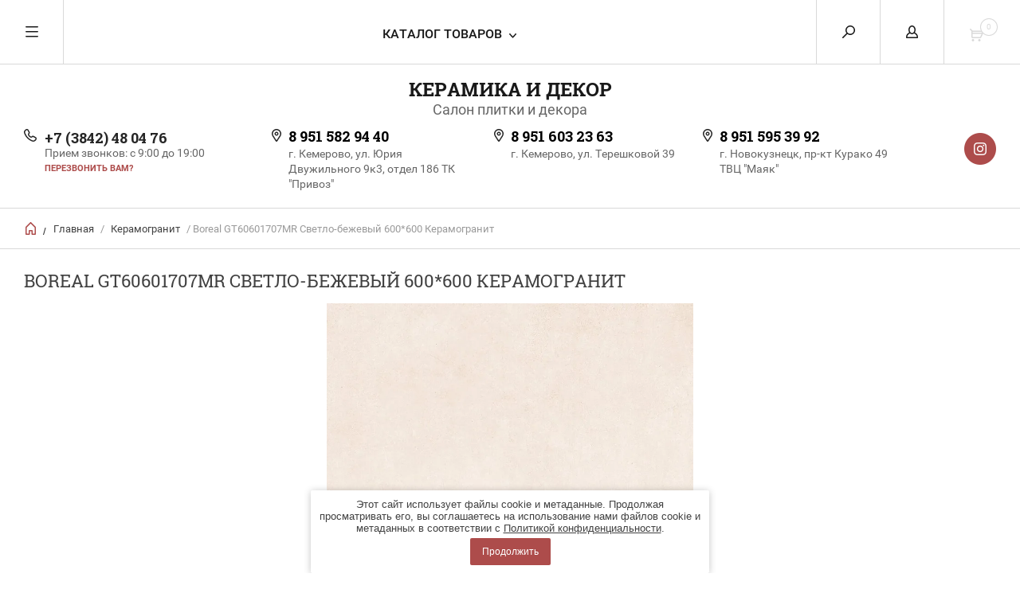

--- FILE ---
content_type: text/html; charset=utf-8
request_url: https://kid142.ru/internet-magazin/product/boreal-gt60601707mr-svetlo-bezhevyj-600-600-keramogranit
body_size: 18256
content:


	        <!doctype html><html lang="ru"><head><meta charset="utf-8"><meta name="robots" content="all"/><title>Boreal GT60601707MR Светло-бежевый 600*600 Керамогранит</title><meta name="description" content="Boreal GT60601707MR Светло-бежевый 600*600 Керамогранит"><meta name="keywords" content="Boreal GT60601707MR Светло-бежевый 600*600 Керамогранит"><meta name="SKYPE_TOOLBAR" content="SKYPE_TOOLBAR_PARSER_COMPATIBLE"><meta name="viewport" content="width=device-width, initial-scale=1.0, maximum-scale=1.0, user-scalable=no"><meta name="format-detection" content="telephone=no"><meta http-equiv="x-rim-auto-match" content="none"> <link rel="stylesheet" href="/t/v6066/images/theme0/theme.scss.css"><script src="/g/libs/jquery/1.10.2/jquery.min.js"></script><meta name="yandex-verification" content="041c6e9ad80d1359" />
<meta name="yandex-verification" content="041c6e9ad80d1359" />
<meta name="google-site-verification" content="YLJENf6gBT8wEhlifVc03f2-vTSXIUpapAM_XhwGQrw" />
<link rel='stylesheet' type='text/css' href='/shared/highslide-4.1.13/highslide.min.css'/>
<script type='text/javascript' src='/shared/highslide-4.1.13/highslide-full.packed.js'></script>
<script type='text/javascript'>
hs.graphicsDir = '/shared/highslide-4.1.13/graphics/';
hs.outlineType = null;
hs.showCredits = false;
hs.lang={cssDirection:'ltr',loadingText:'Загрузка...',loadingTitle:'Кликните чтобы отменить',focusTitle:'Нажмите чтобы перенести вперёд',fullExpandTitle:'Увеличить',fullExpandText:'Полноэкранный',previousText:'Предыдущий',previousTitle:'Назад (стрелка влево)',nextText:'Далее',nextTitle:'Далее (стрелка вправо)',moveTitle:'Передвинуть',moveText:'Передвинуть',closeText:'Закрыть',closeTitle:'Закрыть (Esc)',resizeTitle:'Восстановить размер',playText:'Слайд-шоу',playTitle:'Слайд-шоу (пробел)',pauseText:'Пауза',pauseTitle:'Приостановить слайд-шоу (пробел)',number:'Изображение %1/%2',restoreTitle:'Нажмите чтобы посмотреть картинку, используйте мышь для перетаскивания. Используйте клавиши вперёд и назад'};</script>

            <!-- 46b9544ffa2e5e73c3c971fe2ede35a5 -->
            <script src='/shared/s3/js/lang/ru.js'></script>
            <script src='/shared/s3/js/common.min.js'></script>
        <link rel='stylesheet' type='text/css' href='/shared/s3/css/calendar.css' />
<!--s3_require-->
<link rel="stylesheet" href="/g/basestyle/1.0.1/user/user.css" type="text/css"/>
<link rel="stylesheet" href="/g/basestyle/1.0.1/user/user.blue.css" type="text/css"/>
<script type="text/javascript" src="/g/basestyle/1.0.1/user/user.js" async></script>
<!--/s3_require-->
<!--[if lt IE 10]><script src="/g/libs/ie9-svg-gradient/0.0.1/ie9-svg-gradient.min.js"></script><script src="/g/libs/jquery-placeholder/2.0.7/jquery.placeholder.min.js"></script><script src="/g/libs/jquery-textshadow/0.0.1/jquery.textshadow.min.js"></script><script src="/g/s3/misc/ie/0.0.1/ie.js"></script><![endif]--><!--[if lt IE 9]><script src="/g/libs/html5shiv/html5.js"></script><![endif]--><link rel="stylesheet" href="/t/v6066/images/css/seo_optima_b.scss.css">
<script src="/t/v6066/images/js/seo_optima_b.js"></script>

<div class="cookies-warning cookies-block-js">
	<div class="cookies-warning__body">
		Этот сайт использует файлы cookie и метаданные. 
Продолжая просматривать его, вы соглашаетесь на использование нами файлов cookie и метаданных в соответствии 
с <a target="_blank" href="/politika-konfidencialnosti">Политикой конфиденциальности</a>. <br>
		<div class="cookies-warning__close gr-button-5 cookies-close-js">
			Продолжить
		</div>
	</div>
</div><link rel="stylesheet" href="/t/images/css/shop_extra_styles.css"><link rel="stylesheet" href="/t/v6066/images/css/seo_styless.scss.css"><link rel="stylesheet" href="/t/v6066/images/css/advantages.scss.css"></head><body><div class="overlay"></div><nav class="menu-top-wrapper"><div class="close-menu"></div><ul class="menu-top"><li class="opened active"><a href="/" >Главная</a></li><li><a href="/o-kompanii" >О компании</a></li><li><a href="/dostavka-i-oplata" >Доставка и оплата</a></li><li><a href="/kontakty" >Контакты</a></li><li><a href="/otzyvy" >Отзывы</a></li><li><a href="/vopros-otvet" >Вопрос-ответ</a></li><li><a href="/aktsii" >Акции</a></li><li><a href="/karta-sayta" >Карта сайта</a></li></ul></nav><div class="cart-wr-in"><div class="block-body"><div class="cart-icon"></div><div class="close-cart"></div><div class="shop-cart-opened"></div></div></div><div class="shop2-block login-form ">
	<div class="block-body">
		<div class="close-login"></div>
				<form method="post" action="/users">
			<input type="hidden" name="mode" value="login" />
			<div class="row">
				<label class="field text"><input type="text" name="login" id="login" tabindex="1" value="" placeholder="Логин или e-mail"/></label>
			</div>
			<div class="row">
				<label class="field password"><input type="password" name="password" id="password" tabindex="2" value="" placeholder="Пароль"/></label>
			</div>
			<a class="frg_pass" href="/users/forgot_password">Забыли пароль?</a>
			<button type="submit" class="signin-btn" tabindex="3">Войти</button>
		<div class="clear-container"></div>			
		<re-captcha data-captcha="recaptcha"
     data-name="captcha"
     data-sitekey="6LcNwrMcAAAAAOCVMf8ZlES6oZipbnEgI-K9C8ld"
     data-lang="ru"
     data-rsize="invisible"
     data-type="image"
     data-theme="light"></re-captcha></form>

		
		<a class="registration" href="/users/register" class="register">Регистрация</a>
		
		
	</div>
</div><div class="search-form-wrap"><div class="search-close"></div><form class="search-form" action="/search" method="get"><input type="text" class="search-text" name="search" onblur="this.value=this.value==''?'Введите ключевое слово':this.value" onfocus="this.value=this.value=='Введите ключевое слово'?'':this.value;" value="Введите ключевое слово" /><input class="search-button" type="submit" value="" /><re-captcha data-captcha="recaptcha"
     data-name="captcha"
     data-sitekey="6LcNwrMcAAAAAOCVMf8ZlES6oZipbnEgI-K9C8ld"
     data-lang="ru"
     data-rsize="invisible"
     data-type="image"
     data-theme="light"></re-captcha></form><div class="clear-container"></div>	
    
<div class="shop2-block search-form ">
	<div class="block-title">
		<strong>Расширенный поиск</strong>
		<span>&nbsp;</span>
	</div>
	<div class="block-body">
		<form action="/internet-magazin/search" enctype="multipart/form-data">
			<input type="hidden" name="sort_by" value=""/>
			
							<div class="row clear-self">
					<div class="row-title">Цена руб.</div>
				<div class="param-wrap param_range price range_slider_wrapper">
                    <div class="td param-body">
                        <div class="price_range clear-self">
                        	<label class="range min">
                                <input name="s[price][min]" type="text" size="5" class="small low" value="0" />
                            </label>
                            <label class="range max">    
    							<input name="s[price][max]" type="text" size="5" class="small hight" value="250000" />
    						</label>	
                        </div>
                        <div class="input_range_slider"></div>
                    </div>
                </div>
				</div>
			
							<div class="row">
					<label class="row-title" for="shop2-name">Название:</label>
					<input type="text" name="s[name]" size="20" id="shop2-name" value="" />
				</div>
			
							<div class="row">
					<label class="row-title" for="shop2-article">Артикул:</label>
					<input type="text" name="s[article]" id="shop2-article" value="" />
				</div>
			
							<div class="row">
					<label class="row-title" for="shop2-text">Текст:</label>
					<input type="text" name="search_text" size="20" id="shop2-text"  value="" />
				</div>
			
			
							<div class="row">
					<div class="row-title">Выберите категорию:</div>
					<select name="s[folder_id]" id="s[folder_id]">
						<option value="">Все</option>
																											                            <option value="393500641" >
	                                 Керамическая плитка / кафель
	                            </option>
	                        														                            <option value="393501641" >
	                                 Керамогранит
	                            </option>
	                        														                            <option value="488194415" >
	                                 Крупноформатный керамогранит
	                            </option>
	                        											</select>
				</div>

				<div id="shop2_search_custom_fields"></div>
			
						<div id="shop2_search_global_fields">
				
						
			
												<div class="row">
						<div class="row-title">Выбор цвета:</div>
							
	<div class="shop2-color-ext-select">
		<input type="hidden" name="s[vybor_cveta]" value="">
		<i></i>
		<ul class="shop2-color-ext-options">
			<li data-value=""></li>
							<li data-name="s[vybor_cveta]" data-value="227767441" >
					<span style="background-color:#006600"><em></em></span>
					<div>Зеленый</div>
					<ins></ins>
				</li>
							<li data-name="s[vybor_cveta]" data-value="227767641" >
					<span style="background-color:#ff0000"><em></em></span>
					<div>Красный</div>
					<ins></ins>
				</li>
							<li data-name="s[vybor_cveta]" data-value="227767841" >
					<span style="background-color:#ffffff"><em></em></span>
					<div>Белый</div>
					<ins></ins>
				</li>
							<li data-name="s[vybor_cveta]" data-value="229038641" >
					<span style="background-color:#000000"><em></em></span>
					<div>Черный</div>
					<ins></ins>
				</li>
							<li data-name="s[vybor_cveta]" data-value="230058041" >
					<span style="background-color:#660000"><em></em></span>
					<div>Бордовый</div>
					<ins></ins>
				</li>
							<li data-name="s[vybor_cveta]" data-value="230947441" >
					<span style="background-color:#fbe437"><em></em></span>
					<div>Бежевый</div>
					<ins></ins>
				</li>
							<li data-name="s[vybor_cveta]" data-value="230947641" >
					<span style="background-color:#562b00"><em></em></span>
					<div>Коричневый</div>
					<ins></ins>
				</li>
							<li data-name="s[vybor_cveta]" data-value="230969241" >
					<span style="background-color:#66ffff"><em></em></span>
					<div>Бирюзовый</div>
					<ins></ins>
				</li>
							<li data-name="s[vybor_cveta]" data-value="231105441" >
					<span style="background-color:#ff6600"><em></em></span>
					<div>Оранжевый</div>
					<ins></ins>
				</li>
							<li data-name="s[vybor_cveta]" data-value="233363241" >
					<span style="background-color:#ffff00"><em></em></span>
					<div>Желтый</div>
					<ins></ins>
				</li>
							<li data-name="s[vybor_cveta]" data-value="233444441" >
					<span style="background-color:#0000ff"><em></em></span>
					<div>Синий</div>
					<ins></ins>
				</li>
							<li data-name="s[vybor_cveta]" data-value="233444641" >
					<span style="background-color:#3399ff"><em></em></span>
					<div>Голубой</div>
					<ins></ins>
				</li>
							<li data-name="s[vybor_cveta]" data-value="233884641" >
					<span style="background-color:#f6778a"><em></em></span>
					<div>Розовый</div>
					<ins></ins>
				</li>
							<li data-name="s[vybor_cveta]" data-value="233884841" >
					<span style="background-color:#33ff33"><em></em></span>
					<div>Салатовый</div>
					<ins></ins>
				</li>
							<li data-name="s[vybor_cveta]" data-value="236829041" >
					<span style="background-color:#373831"><em></em></span>
					<div>Темно-серая</div>
					<ins></ins>
				</li>
							<li data-name="s[vybor_cveta]" data-value="236995641" >
					<span style="background-color:#cccccc"><em></em></span>
					<div>Серый</div>
					<ins></ins>
				</li>
							<li data-name="s[vybor_cveta]" data-value="3761815" >
					<span style="background-color:#c5abf7"><em></em></span>
					<div>Сиреневый</div>
					<ins></ins>
				</li>
							<li data-name="s[vybor_cveta]" data-value="3762415" >
					<span style="background-color:#5145b8"><em></em></span>
					<div>Фиолетовый</div>
					<ins></ins>
				</li>
							<li data-name="s[vybor_cveta]" data-value="5915815" >
					<span style="background-color:#b89923"><em></em></span>
					<div>Золотой</div>
					<ins></ins>
				</li>
							<li data-name="s[vybor_cveta]" data-value="9454215" >
					<span style="background-color:#ff9966"><em></em></span>
					<div>Персиковый</div>
					<ins></ins>
				</li>
							<li data-name="s[vybor_cveta]" data-value="13284615" >
					<span style="background-color:#5f2d65"><em></em></span>
					<div>Ежевичный</div>
					<ins></ins>
				</li>
							<li data-name="s[vybor_cveta]" data-value="33869415" >
					<span style="background-color:#99b879"><em></em></span>
					<div>Оливковый</div>
					<ins></ins>
				</li>
							<li data-name="s[vybor_cveta]" data-value="34030415" >
					<span style="background-color:#cfb0ee"><em></em></span>
					<div>Лиловый</div>
					<ins></ins>
				</li>
							<li data-name="s[vybor_cveta]" data-value="34985415" >
					<span style="background-color:#363682"><em></em></span>
					<div>Кобальт</div>
					<ins></ins>
				</li>
							<li data-name="s[vybor_cveta]" data-value="35026615" >
					<span style="background-color:#9a6d50"><em></em></span>
					<div>Капучино</div>
					<ins></ins>
				</li>
							<li data-name="s[vybor_cveta]" data-value="35027615" >
					<span style="background-color:#b47fb4"><em></em></span>
					<div>Лаванда</div>
					<ins></ins>
				</li>
							<li data-name="s[vybor_cveta]" data-value="35027815" >
					<span style="background-color:#d47979"><em></em></span>
					<div>Коралловый</div>
					<ins></ins>
				</li>
							<li data-name="s[vybor_cveta]" data-value="35154215" >
					<span style="background-color:#4d3c3c"><em></em></span>
					<div>Коричнево-серый</div>
					<ins></ins>
				</li>
							<li data-name="s[vybor_cveta]" data-value="40133815" >
					<span style="background-color:#faeeb5"><em></em></span>
					<div>Кремовый</div>
					<ins></ins>
				</li>
							<li data-name="s[vybor_cveta]" data-value="43459615" >
					<span style="background-color:#52c552"><em></em></span>
					<div>Светло-зеленый</div>
					<ins></ins>
				</li>
							<li data-name="s[vybor_cveta]" data-value="50319815" >
					<span style="background-color:#f8ebb7"><em></em></span>
					<div>Песочный</div>
					<ins></ins>
				</li>
							<li data-name="s[vybor_cveta]" data-value="60584615" >
					<span style="background-color:#95bc6e"><em></em></span>
					<div>Фисташковый</div>
					<ins></ins>
				</li>
							<li data-name="s[vybor_cveta]" data-value="76972615" >
					<span style="background-color:#a58565"><em></em></span>
					<div>Бронзовый</div>
					<ins></ins>
				</li>
							<li data-name="s[vybor_cveta]" data-value="88931615" >
					<span style="background-color:#584e43"><em></em></span>
					<div>Кофейный</div>
					<ins></ins>
				</li>
							<li data-name="s[vybor_cveta]" data-value="99502500" >
					<span style="background-color:#927272"><em></em></span>
					<div>Какао</div>
					<ins></ins>
				</li>
							<li data-name="s[vybor_cveta]" data-value="102868700" >
					<span style="background-color:#a4ecc8"><em></em></span>
					<div>Мятный</div>
					<ins></ins>
				</li>
					</ul>
	</div>

					</div>
							

					
			
												<div class="row">
						<div class="row-title">Размеры:</div>
						<select name="s[razmery]">
							<option value="">Все</option>
															<option value="227768641">250*350</option>
															<option value="227768841">200*300</option>
															<option value="227769041">275*400</option>
															<option value="227769241">230*600</option>
															<option value="227769441">200*600</option>
															<option value="227769641">230*350</option>
															<option value="227769841">350*54</option>
															<option value="227770041">300*300</option>
															<option value="230057441">500*700</option>
															<option value="230947841">250*80</option>
															<option value="230969041">420*420</option>
															<option value="230969441">750*1050</option>
															<option value="233349641">500*115</option>
															<option value="231091241">250*65</option>
															<option value="233349441">500*54</option>
															<option value="233363041">200*54</option>
															<option value="233344641">250*500</option>
															<option value="231105241">250*54</option>
															<option value="233363441">200*70</option>
															<option value="236874241">1200*400</option>
															<option value="236857641">500*60</option>
															<option value="236828241">418*418</option>
															<option value="236857441">249*500</option>
															<option value="236948841">500*80</option>
															<option value="237024641">400*600</option>
															<option value="236828041">600*30</option>
															<option value="236948641">498*500</option>
															<option value="236873441">747*1000</option>
															<option value="236828641">600*60</option>
															<option value="233909241">50*5,4</option>
															<option value="237977841">67*500</option>
															<option value="237990441">747*500</option>
															<option value="2053815">600*600</option>
															<option value="2054615">249*364</option>
															<option value="2054815">80*364</option>
															<option value="3762215">60*500</option>
															<option value="3764815">747*1092</option>
															<option value="3765415">304*304</option>
															<option value="3766615">498*728</option>
															<option value="3768815">747*1500</option>
															<option value="3777015">60*600</option>
															<option value="3793815">50*500</option>
															<option value="3824015">500*500</option>
															<option value="3824815">249*30</option>
															<option value="3825015">249*67</option>
															<option value="3827015">498*1092</option>
															<option value="3827215">249*728</option>
															<option value="3828815">67*364</option>
															<option value="3829615">50*364</option>
															<option value="3829815">498*1000</option>
															<option value="3830015">498*500</option>
															<option value="3830215">30*500</option>
															<option value="3857215">996*1000</option>
															<option value="3918815">82*500</option>
															<option value="3927415">550*550</option>
															<option value="3975015">430*430</option>
															<option value="3975215">65*65</option>
															<option value="4217215">747*728</option>
															<option value="4223215">249*80</option>
															<option value="4253615">364*30</option>
															<option value="4253815">249*50</option>
															<option value="4262615">364*747</option>
															<option value="4287415">600*1200</option>
															<option value="4317415">137*430</option>
															<option value="4317615">137*137</option>
															<option value="4318215">150*500</option>
															<option value="4318415">230*400</option>
															<option value="4318615">230*75</option>
															<option value="4318815">70*400</option>
															<option value="4319015">460*400</option>
															<option value="4319215">110*400</option>
															<option value="4319415">460*350</option>
															<option value="4319615">230*82</option>
															<option value="4319815">230*65</option>
															<option value="4320015">54*350</option>
															<option value="4320215">150*600</option>
															<option value="4491015">150*150</option>
															<option value="4497215">230*55</option>
															<option value="4497415">350*350</option>
															<option value="4497615">350*110</option>
															<option value="4497815">430*430</option>
															<option value="4498415">230*500</option>
															<option value="4500015">860*860</option>
															<option value="4928215">690*400</option>
															<option value="4928815">45*400</option>
															<option value="4928415">95*230</option>
															<option value="4929015">45*400</option>
															<option value="4929215">70*400</option>
															<option value="4929415">230*95</option>
															<option value="5178615">70*500</option>
															<option value="5178815">460*500</option>
															<option value="5179015">690*500</option>
															<option value="5220415">110*500</option>
															<option value="5220615">45*500</option>
															<option value="5220815">75*230</option>
															<option value="5221015">70*600</option>
															<option value="5226615">150*400</option>
															<option value="5227015">460*600</option>
															<option value="5638815">80*230</option>
															<option value="5639415">174*230</option>
															<option value="5723015">326*326</option>
															<option value="5736815">440*440</option>
															<option value="5737015">110*110</option>
															<option value="5737215">110*440</option>
															<option value="5737415">880*880</option>
															<option value="5737615">333*333</option>
															<option value="5737815">80*333</option>
															<option value="5738015">110*333</option>
															<option value="5788815">уп. 10 шт. (0,324 м2)</option>
															<option value="5789015">уп. 10 шт. (0,40 м2)</option>
															<option value="5789215">уп. 10 шт. (0,625 м2)</option>
															<option value="5789415">уп. 10 шт. (0,9 м2)</option>
															<option value="5789615">уп. 10 шт. (0,162 м2)</option>
															<option value="5789815">уп. 10 шт. (0,20 м2)</option>
															<option value="5790015">уп. 10 шт. (0,32 м2)</option>
															<option value="5790215">уп. 10 шт. (0,45 м2)</option>
															<option value="5791415">80*600</option>
															<option value="5792415">800*600</option>
															<option value="5915215">30*200</option>
															<option value="5916015">80*200</option>
															<option value="5916215">100*100</option>
															<option value="6384615">200*440</option>
															<option value="6384815">50*440</option>
															<option value="6385415">40*440</option>
															<option value="6974815">400*440</option>
															<option value="6975415">600*440</option>
															<option value="7742215">60*200</option>
															<option value="7742415">80*440</option>
															<option value="8837015">400*400</option>
															<option value="8841015">200*500</option>
															<option value="8841815">25*500</option>
															<option value="8890815">62*400</option>
															<option value="8891015">275*64</option>
															<option value="8891215">275*30</option>
															<option value="8895215">300*600</option>
															<option value="8937615">275*62</option>
															<option value="8938815">275*20</option>
															<option value="8947015">400*132</option>
															<option value="8947415">98*98</option>
															<option value="8947815">275*47</option>
															<option value="8999415">50*350</option>
															<option value="8999615">500*350</option>
															<option value="9327815">800*1200</option>
															<option value="9328215">20*440</option>
															<option value="11607615">400*62</option>
															<option value="12516015">43*300</option>
															<option value="13221615">300*62</option>
															<option value="13230015">400*84</option>
															<option value="13234215">200*200</option>
															<option value="13289615">200*71</option>
															<option value="13331415">250*60</option>
															<option value="13399615">200*60</option>
															<option value="13399815">330*330</option>
															<option value="14055215">275*50</option>
															<option value="14076215">250*330</option>
															<option value="14076415">250*75</option>
															<option value="14076815">330*75</option>
															<option value="14077015">75*330</option>
															<option value="14079215">199*603</option>
															<option value="14079415">200*35</option>
															<option value="14079615">600*400</option>
															<option value="14091815">198*398</option>
															<option value="14092015">198*60</option>
															<option value="14092215">90*398</option>
															<option value="14092415">45*398</option>
															<option value="14092615">28*198</option>
															<option value="14385215">250*130</option>
															<option value="14388615">250*28</option>
															<option value="14391615">95*95</option>
															<option value="14532215">300*603</option>
															<option value="14609015">450*450</option>
															<option value="14639615">250*450</option>
															<option value="14639815">75*450</option>
															<option value="14640015">450*500</option>
															<option value="14701215">250*100</option>
															<option value="14702815">15*450</option>
															<option value="14703015">200*400</option>
															<option value="14764015">400*800</option>
															<option value="14764215">400*64</option>
															<option value="14764415">600*800</option>
															<option value="14923215">90*600</option>
															<option value="14928615">50*600</option>
															<option value="18999415">200*75</option>
															<option value="18999615">70*200</option>
															<option value="19149615">70*70</option>
															<option value="19149815">200*50</option>
															<option value="19150015">200*20</option>
															<option value="19164415">400*270</option>
															<option value="19164615">77*270</option>
															<option value="19164815">400*42</option>
															<option value="20907815">40*350</option>
															<option value="25190015">60,7*500</option>
															<option value="31602015">63*400</option>
															<option value="31605215">58*58</option>
															<option value="32001015">60*250</option>
															<option value="32001215">300*450</option>
															<option value="32001415">50*450</option>
															<option value="32463615">20*600</option>
															<option value="32601615">70*450</option>
															<option value="32614015">25*600</option>
															<option value="32614215">63*600</option>
															<option value="33565415">300*400</option>
															<option value="33612615">300*500</option>
															<option value="33617815">500*600</option>
															<option value="33618015">500*75</option>
															<option value="33618215">12*750</option>
															<option value="33618415">250*750</option>
															<option value="33753215">250*35</option>
															<option value="33771815">750*750</option>
															<option value="33825815">750*500</option>
															<option value="33826615">500*750</option>
															<option value="34120015">57*300</option>
															<option value="34121415">100*300</option>
															<option value="35154415">330*108</option>
															<option value="35154615">108*108</option>
															<option value="35155415">500*70</option>
															<option value="35156015">230*174</option>
															<option value="36062615">500*900</option>
															<option value="36181415">75*250</option>
															<option value="36611415">297*598</option>
															<option value="36843215">250*600</option>
															<option value="36843415">65*600</option>
															<option value="36855615">65*250</option>
															<option value="36895215">750*600</option>
															<option value="37375615">600*65</option>
															<option value="37568015">200*57</option>
															<option value="37568215">200*28</option>
															<option value="37592415">600*250</option>
															<option value="38228815">30*400</option>
															<option value="38458015">80*500</option>
															<option value="38459215">54*500</option>
															<option value="40145815">75*155</option>
															<option value="40627415">225*57</option>
															<option value="40628615">392*92</option>
															<option value="40628815">243*61</option>
															<option value="42601415">600*1000</option>
															<option value="42601615">300*75</option>
															<option value="43459415">201*505</option>
															<option value="43906815">505*402</option>
															<option value="43907015">505*62</option>
															<option value="43907215">402*1010</option>
															<option value="44086215">21,5*5,3</option>
															<option value="44086415">39,8*9,4</option>
															<option value="44088415">398*94</option>
															<option value="44088615">215*53</option>
															<option value="44088815">398*98</option>
															<option value="44090815">400*95</option>
															<option value="44095615">385*105</option>
															<option value="44357215">65*230</option>
															<option value="44403415">35*505</option>
															<option value="44432215">62*505</option>
															<option value="44432815">201*62</option>
															<option value="44433015">201*35</option>
															<option value="44433215">201*150</option>
															<option value="44433415">665*665</option>
															<option value="44479415">402*505</option>
															<option value="44479615">315*630</option>
															<option value="44580215">315*206</option>
															<option value="45347615">294*294</option>
															<option value="45347815">315*62</option>
															<option value="45504615">315*47</option>
															<option value="45845215">315*90</option>
															<option value="45847415">75*630</option>
															<option value="45886215">201*15</option>
															<option value="45917015">58*600</option>
															<option value="46160815">75*600</option>
															<option value="46161015">30*600</option>
															<option value="46202615">249*25</option>
															<option value="46202815">249*70</option>
															<option value="50328415">996*500</option>
															<option value="50399415">13*600</option>
															<option value="50399615">305*305</option>
															<option value="50748015">250*400</option>
															<option value="50748415">75*400</option>
															<option value="50748615">500*800</option>
															<option value="51189815">-</option>
															<option value="52066415">151*600</option>
															<option value="52343415">35*400</option>
															<option value="52343615">50*400</option>
															<option value="53028415">40*400</option>
															<option value="53094615">40*200</option>
															<option value="53383415">40*500</option>
															<option value="53395615">1000*500</option>
															<option value="53395815">385*385</option>
															<option value="53396015">200*13</option>
															<option value="53426215">500*1000</option>
															<option value="53602215">250*150</option>
															<option value="53602415">250*90</option>
															<option value="53602615">750*1000</option>
															<option value="53643415">185*598</option>
															<option value="53720015">250*70</option>
															<option value="57893815">320*320</option>
															<option value="58598415">305*314</option>
															<option value="58659415">327*327</option>
															<option value="59601215">230*35</option>
															<option value="59953015">13*500</option>
															<option value="60048815">45*300</option>
															<option value="60049015">20*300</option>
															<option value="60294015">70*300</option>
															<option value="60296015">76*400</option>
															<option value="60296815">76*250</option>
															<option value="60582015">25*400</option>
															<option value="61318615">500*400</option>
															<option value="61323615">57*200</option>
															<option value="61604615">20*400</option>
															<option value="61653215">243*494</option>
															<option value="61653615">67*494</option>
															<option value="61687215">246*740</option>
															<option value="61687415">67*740</option>
															<option value="63827815">194*593</option>
															<option value="63828215">60*593</option>
															<option value="63828415">30*593</option>
															<option value="64960215">40*600</option>
															<option value="65730615">630*630</option>
															<option value="65795615">251*709</option>
															<option value="78500615">70*249</option>
															<option value="79799015">300*200</option>
															<option value="79809815">440*200</option>
															<option value="82123415">16*600</option>
															<option value="82125415">402*402</option>
															<option value="82162815">29*600</option>
															<option value="85534015">500*120</option>
															<option value="85854615">298*598</option>
															<option value="85854815">297*600</option>
															<option value="85855215">230*300</option>
															<option value="86075615">70*598</option>
															<option value="86076815">283*246</option>
															<option value="86764215">48*600</option>
															<option value="86877615">52*600</option>
															<option value="87767615">47*600</option>
															<option value="88281215">1200*600</option>
															<option value="90197215">250*250</option>
															<option value="100027015">33*500</option>
															<option value="99502700">13*750</option>
															<option value="99502900">410*410</option>
															<option value="99503100">750*250</option>
															<option value="99503300">18*250</option>
															<option value="99503500">150*250</option>
															<option value="100450900">50*750</option>
															<option value="115718700">24*500</option>
															<option value="132690100">197*284</option>
															<option value="132690300">30*750</option>
															<option value="132710500">65*750</option>
															<option value="154353300">316*297</option>
															<option value="158271900">238*282</option>
															<option value="232852300">24*600</option>
															<option value="249347700">193*1202</option>
															<option value="185588901">800*200</option>
															<option value="185589101">1200*200</option>
															<option value="185589501">16*750</option>
															<option value="185589701">29*750</option>
															<option value="12541502">750*253</option>
															<option value="12543102">18*253</option>
															<option value="12543302">60*253</option>
															<option value="12586502">150*253</option>
															<option value="27985902">600*13</option>
															<option value="36202502">300*900</option>
															<option value="36587702">200*900</option>
															<option value="214279302">420*1010</option>
															<option value="216064102">630*1260</option>
															<option value="216064502">502*709</option>
															<option value="216065702">242*700</option>
															<option value="216981502">315*80</option>
															<option value="217301302">62*709</option>
															<option value="217301502">753*709</option>
															<option value="4398904">249*1000</option>
															<option value="63501105">270*400</option>
															<option value="84065505">310*610</option>
															<option value="197580906">415*415</option>
															<option value="246596306">125*500</option>
															<option value="256910906">800*800</option>
															<option value="259872906">800*1600</option>
															<option value="215913707">298*298</option>
															<option value="217610707">147*594</option>
															<option value="217611107">412*412</option>
															<option value="254645508">253*750</option>
															<option value="274118908">595*1191</option>
															<option value="80398109">750*1500</option>
															<option value="233171509">151*602</option>
															<option value="307030909">597*1197</option>
															<option value="307361109">597*597</option>
															<option value="316820909">197*797</option>
															<option value="318449909">198*198</option>
															<option value="318474709">75*300</option>
															<option value="318491109">100*400</option>
															<option value="322455309">200*1200</option>
															<option value="322480509">2800*1200</option>
															<option value="361545709">600*603</option>
															<option value="388748909">595*595</option>
													</select>
					</div>
							

						</div>
						
							<div class="row">
					<div class="row-title">Производитель:</div>
					<select name="s[vendor_id]">
						<option value="">Все</option>          
	                    	                        <option value="112723441" >Alma Ceramica</option>
	                    	                        <option value="61660109" >DECOCER</option>
	                    	                        <option value="35461500" >Delacora</option>
	                    	                        <option value="2763815" >Global Tile</option>
	                    	                        <option value="64964909" >Kutahya</option>
	                    	                        <option value="15717215" >Laparet</option>
	                    	                        <option value="113240441" >Lasselsberger Ceramics</option>
	                    	                        <option value="36876900" >NEW TREND</option>
	                    	                        <option value="65103309" >PRIMAVERA</option>
	                    	                        <option value="62175109" >STARO</option>
	                    	                        <option value="62163909" >STARO WOOD</option>
	                    	                        <option value="62168109" >StaroSlabs</option>
	                    	                        <option value="62199109" >StaroSlim</option>
	                    	                        <option value="50732708" >USAK SERAMIK</option>
	                    	                        <option value="62164109" >VIDREPUR</option>
	                    	                        <option value="7983015" >АltaСera</option>
	                    	                        <option value="7546215" >КерЛайф</option>
	                    					</select>
				</div>
			
											    <div class="row">
				        <div class="row-title">Акция!:</div>
			            			            <select name="s[flags][558900]">
				            <option value="">Все</option>
				            <option value="1">да</option>
				            <option value="0">нет</option>
				        </select>
				    </div>
		    												    <div class="row">
				        <div class="row-title">Акция: Жаркое лето!:</div>
			            			            <select name="s[flags][575707]">
				            <option value="">Все</option>
				            <option value="1">да</option>
				            <option value="0">нет</option>
				        </select>
				    </div>
		    												    <div class="row">
				        <div class="row-title">Новинка:</div>
			            			            <select name="s[flags][2]">
				            <option value="">Все</option>
				            <option value="1">да</option>
				            <option value="0">нет</option>
				        </select>
				    </div>
		    												    <div class="row">
				        <div class="row-title">Спецпредложение:</div>
			            			            <select name="s[flags][1]">
				            <option value="">Все</option>
				            <option value="1">да</option>
				            <option value="0">нет</option>
				        </select>
				    </div>
		    				
							<div class="row">
					<div class="row-title">Результатов на странице:</div>
					<select name="s[products_per_page]">
									            				            				            <option value="5">5</option>
			            				            				            <option value="20">20</option>
			            				            				            <option value="35">35</option>
			            				            				            <option value="50" selected="selected">50</option>
			            				            				            <option value="65">65</option>
			            				            				            <option value="80">80</option>
			            				            				            <option value="95">95</option>
			            					</select>
				</div>
			
			<div class="clear-container"></div>
			<div class="row">
				<button type="submit" class="search-btn">Найти</button>
			</div>
		<re-captcha data-captcha="recaptcha"
     data-name="captcha"
     data-sitekey="6LcNwrMcAAAAAOCVMf8ZlES6oZipbnEgI-K9C8ld"
     data-lang="ru"
     data-rsize="invisible"
     data-type="image"
     data-theme="light"></re-captcha></form>
		<div class="clear-container"></div>
	</div>
</div><!-- Search Form --></div><div class="folders-shared"><div class="close-folders"></div><ul class="folders"><li><a href="/internet-magazin/folder/plitka-dlya-vannoj" >Керамическая плитка / кафель</a></li><li class="opened active"><a href="/internet-magazin/folder/keramogranit" >Керамогранит</a></li><li><a href="/internet-magazin/folder/krupnoformatnyj-keramogranit" >Крупноформатный керамогранит</a></li></ul></div><div class="site-wrapper page-in product-page"><header role="banner" class="site-header"><div class="header-top-panel"><div class="menu-icon"></div><div class="shop-cart-wr"><div class="cart-ico"></div><div id="shop2-cart-preview">
	<div class="cart-wr">
		<div class="shop2-block cart-preview">
		<div class="block_title empty">
			<div class="cart_amount">0</div>
		</div>
		</div>
	</div>
</div><!-- Cart Preview --></div><div class="block-title login-ico"></div><div class="site-search-wr"><div class="search-ico"></div></div><div class="folders-title">Каталог товаров</div><div class="folders-title smal">Каталог</div></div><div class="header-bot"><div class="site-name"><div class="name-desc-wrap"><a href="http://kid142.ru"  title="На главную страницу">КЕРАМИКА И ДЕКОР</a><div class="site-descriptor">Салон плитки и декора</div></div></div><div class="headerBottomRight"><div class="site-phone"><div class="site-phone-in"><div class="site-phone-number phone-block"><div><a href="tel:+7 (3842) 48 04 76">+7 (3842) 48 04 76</a> </div></div><div class="timeWork">Прием звонков: с 9:00 до 19:00</div><a href="#" class="callback">перезвонить Вам?</a></div></div><div class="site-addes"><div class="site-addes-in One"><a href="tel:8 951 582 94 40" class="site-address-title" style="text-decoration: none;">8 951 582 94 40</a><div class="adres-body">г. Кемерово, ул. Юрия Двужильного 9к3, отдел 186 ТК &quot;Привоз&quot;</div></div><div class="site-addes-in Two"><a href="tel:8 951 603 23 63" class="site-address-title" style="text-decoration: none;">8 951 603 23 63</a><div class="adres-body">г. Кемерово, ул. Терешковой 39</div></div><div class="site-addes-in"><a href="tel:8 951 595 39 92" class="site-address-title" style="text-decoration: none;">8 951 595 39 92</a><div class="adres-body">г. Новокузнецк, пр-кт Курако 49 ТВЦ &quot;Маяк&quot;</div></div></div><div class="social"><div class="soc_wrap"><a href="https://www.instagram.com/ceramics_and_decor_42/"><img src="/thumb/2/RS8PBRRy2Cg-0eeJDYUDbg/r/d/instagram.png"></a></div></div></div></div></header> <!-- .site-header --><div class="site-path-wrap"><div class="site-path-in"><span class="home"><a href="http://kid142.ru"></a> /</span>
<div class="site-path" data-url="/"><a href="/">Главная</a> / <a href="/internet-magazin/folder/keramogranit">Керамогранит</a> / Boreal GT60601707MR Светло-бежевый 600*600 Керамогранит</div></div></div><div class="site-container"><main role="main" class="site-main"><div class="site-main__inner"><h1>Boreal GT60601707MR Светло-бежевый 600*600 Керамогранит</h1>    
            
	
	
		
							
			
							
			
							
			
		
					
<form
	method="post"
	action="/internet-magazin?mode=cart&amp;action=add"
	accept-charset="utf-8"
	class="shop2-product">

	<input type="hidden" name="kind_id" value="1612422706"/>
	<input type="hidden" name="product_id" value="1252826306"/>
	<input type="hidden" name="meta" value='{&quot;edinica_izmerenia&quot;:&quot;227766641&quot;,&quot;vybor_cveta&quot;:[&quot;230947441&quot;],&quot;razmery&quot;:&quot;2053815&quot;}'/>
		<div class="side-l-r-wrapper">
	<div class="product-side-l">
		<div class="product-image-wrap">
						<div class="product-image">
											
				<a class="light_gallery" href="/d/gt60601707mr.jpg">
					<img src="/thumb/2/B1MU9NcqlyfuC-YGw6oEmg/800r800/d/gt60601707mr.jpg" alt="Boreal GT60601707MR Светло-бежевый 600*600 Керамогранит" title="Boreal GT60601707MR Светло-бежевый 600*600 Керамогранит" />
				</a>
				<div class="verticalMiddle"></div>
											</div>
		</div>		
	</div>
	</div>
	<div class="shop2-clear-container"></div>
<re-captcha data-captcha="recaptcha"
     data-name="captcha"
     data-sitekey="6LcNwrMcAAAAAOCVMf8ZlES6oZipbnEgI-K9C8ld"
     data-lang="ru"
     data-rsize="invisible"
     data-type="image"
     data-theme="light"></re-captcha></form><!-- Product -->

	



	<div class="shop2-product-data" id="product_tabs">
					<ul class="shop2-product-tabs">
				<li class="active-tab" class="modification_title"><a href="#shop2-tabs-3">Модификации</a></li><li ><a href="#shop2-tabs-4">Отзывы (0)</a></li>
			</ul>

						<div class="shop2-product-desc">

								
								
								<div class="desc-area active-area" id="shop2-tabs-3">
					<div class="shop2-group-kinds mod shop2-product-item">
						<div class="shop2-group-kinds-in frame">
							<ul class="shop2-group-kinds-in1 mod clear-self">
								
<li class="shop2-kind-item">
			<form method="post" action="/internet-magazin?mode=cart&amp;action=add" accept-charset="utf-8">
			<input type="hidden" name="kind_id" value="1612421306" />
			<input type="hidden" name="product_id" value="1252826306" />
			<input type="hidden" name="meta" value="{&quot;edinica_izmerenia&quot;:227766641,&quot;vybor_cveta&quot;:[&quot;230947441&quot;,&quot;236829041&quot;,&quot;236995641&quot;],&quot;razmery&quot;:2053815}" />
				
			<div class="kind-image">
								<a class="highslide" href="/d/boreal.jpg" onclick="return hs.expand(this)">
					<img src="/thumb/2/adZOX6Mzx70ePfCQWdFCqw/350r350/d/boreal.jpg" alt="" /></a>
				<div class="verticalMiddle"></div>
							</div>
									<div class="kind-details">
				<div class="kind-name">Boreal</div>		
									<div class="kind-price">
							
						
							<div class="price-current ">
		<strong>1&nbsp;830</strong> руб.		(м2)			</div>
															<a class="shop2-buy-one-click"  href="/kupit-v-odin-klik">Быстрый заказ
					<input type="hidden" value="Boreal" name="product_name" class="productName"/>
					<input type="hidden" value="http://kid142.ru/internet-magazin/product/boreal" name="product_link" class="productLink"/>                
                </a>
							
				
	<div class="product-amount">
					<div class="amount-title">Количество:</div>
							<div class="shop2-product-amount">
				<button type="button" class="amount-minus">&#8722;</button><input type="text" name="amount" data-kind="1612422706"  data-min="1" data-multiplicity="" maxlength="4" value="1" /><button type="button" class="amount-plus">&#43;</button>
			</div>
						</div>
								
			<button class="shop2-product-btn type-2 buy" type="submit">
			<span>В Корзину</span>
		</button>
	
											</div>
							</div>
			<div class="shop2-clear-container"></div>
			
			<re-captcha data-captcha="recaptcha"
     data-name="captcha"
     data-sitekey="6LcNwrMcAAAAAOCVMf8ZlES6oZipbnEgI-K9C8ld"
     data-lang="ru"
     data-rsize="invisible"
     data-type="image"
     data-theme="light"></re-captcha></form>
	</li>	
<li class="shop2-kind-item">
			<form method="post" action="/internet-magazin?mode=cart&amp;action=add" accept-charset="utf-8">
			<input type="hidden" name="kind_id" value="1612421506" />
			<input type="hidden" name="product_id" value="1252826306" />
			<input type="hidden" name="meta" value="{&quot;edinica_izmerenia&quot;:&quot;227766641&quot;,&quot;vybor_cveta&quot;:[&quot;236995641&quot;],&quot;razmery&quot;:&quot;2053815&quot;}" />
				
			<div class="kind-image">
								<a class="highslide" href="/d/gt60601706mr.jpg" onclick="return hs.expand(this)">
					<img src="/thumb/2/JjOWfbeSQJ9FOw3AtjgOZg/350r350/d/gt60601706mr.jpg" alt="" /></a>
				<div class="verticalMiddle"></div>
							</div>
									<div class="kind-details">
				<div class="kind-name">Boreal GT60601706MR Светло-серый 600*600 Керамогранит</div>		
									<div class="kind-price">
							
						
							<div class="price-current ">
		<strong>1&nbsp;830</strong> руб.		(м2)			</div>
															<a class="shop2-buy-one-click"  href="/kupit-v-odin-klik">Быстрый заказ
					<input type="hidden" value="Boreal GT60601706MR Светло-серый 600*600 Керамогранит" name="product_name" class="productName"/>
					<input type="hidden" value="http://kid142.ru/internet-magazin/product/boreal-gt60601706mr-svetlo-seryj-600-600-keramogranit" name="product_link" class="productLink"/>                
                </a>
							
				
	<div class="product-amount">
					<div class="amount-title">Количество:</div>
							<div class="shop2-product-amount">
				<button type="button" class="amount-minus">&#8722;</button><input type="text" name="amount" data-kind="1612422706"  data-min="1" data-multiplicity="" maxlength="4" value="1" /><button type="button" class="amount-plus">&#43;</button>
			</div>
						</div>
								
			<button class="shop2-product-btn type-2 buy" type="submit">
			<span>В Корзину</span>
		</button>
	
											</div>
							</div>
			<div class="shop2-clear-container"></div>
			
			<re-captcha data-captcha="recaptcha"
     data-name="captcha"
     data-sitekey="6LcNwrMcAAAAAOCVMf8ZlES6oZipbnEgI-K9C8ld"
     data-lang="ru"
     data-rsize="invisible"
     data-type="image"
     data-theme="light"></re-captcha></form>
	</li>	
<li class="shop2-kind-item">
			<form method="post" action="/internet-magazin?mode=cart&amp;action=add" accept-charset="utf-8">
			<input type="hidden" name="kind_id" value="1612422906" />
			<input type="hidden" name="product_id" value="1252826306" />
			<input type="hidden" name="meta" value="{&quot;edinica_izmerenia&quot;:&quot;227766641&quot;,&quot;vybor_cveta&quot;:[&quot;236995641&quot;],&quot;razmery&quot;:&quot;2053815&quot;}" />
				
			<div class="kind-image">
								<a class="highslide" href="/d/gt60601701mr.jpg" onclick="return hs.expand(this)">
					<img src="/thumb/2/eI95OQFoWRga1c3n-_fEaQ/350r350/d/gt60601701mr.jpg" alt="" /></a>
				<div class="verticalMiddle"></div>
							</div>
									<div class="kind-details">
				<div class="kind-name">Boreal GT60601701MR Серый 600*600 Керамогранит</div>		
									<div class="kind-price">
							
						
							<div class="price-current ">
		<strong>1&nbsp;830</strong> руб.		(м2)			</div>
															<a class="shop2-buy-one-click"  href="/kupit-v-odin-klik">Быстрый заказ
					<input type="hidden" value="Boreal GT60601701MR Серый 600*600 Керамогранит" name="product_name" class="productName"/>
					<input type="hidden" value="http://kid142.ru/internet-magazin/product/boreal-gt60601701mr-seryj-600-600-keramogranit" name="product_link" class="productLink"/>                
                </a>
							
				
	<div class="product-amount">
					<div class="amount-title">Количество:</div>
							<div class="shop2-product-amount">
				<button type="button" class="amount-minus">&#8722;</button><input type="text" name="amount" data-kind="1612422706"  data-min="1" data-multiplicity="" maxlength="4" value="1" /><button type="button" class="amount-plus">&#43;</button>
			</div>
						</div>
								
			<button class="shop2-product-btn type-2 buy" type="submit">
			<span>В Корзину</span>
		</button>
	
											</div>
							</div>
			<div class="shop2-clear-container"></div>
			
			<re-captcha data-captcha="recaptcha"
     data-name="captcha"
     data-sitekey="6LcNwrMcAAAAAOCVMf8ZlES6oZipbnEgI-K9C8ld"
     data-lang="ru"
     data-rsize="invisible"
     data-type="image"
     data-theme="light"></re-captcha></form>
	</li>	
<li class="shop2-kind-item">
			<form method="post" action="/internet-magazin?mode=cart&amp;action=add" accept-charset="utf-8">
			<input type="hidden" name="kind_id" value="1612423106" />
			<input type="hidden" name="product_id" value="1252826306" />
			<input type="hidden" name="meta" value="{&quot;edinica_izmerenia&quot;:&quot;227766641&quot;,&quot;vybor_cveta&quot;:[&quot;236829041&quot;],&quot;razmery&quot;:&quot;2053815&quot;}" />
				
			<div class="kind-image">
								<a class="highslide" href="/d/gt60601709mr.jpg" onclick="return hs.expand(this)">
					<img src="/thumb/2/IzcWy_4i1eDxqFqtZjyDwg/350r350/d/gt60601709mr.jpg" alt="" /></a>
				<div class="verticalMiddle"></div>
							</div>
									<div class="kind-details">
				<div class="kind-name">Boreal GT60601709MR Темно-серый 600*600 Керамогранит</div>		
									<div class="kind-price">
							
						
							<div class="price-current ">
		<strong>1&nbsp;830</strong> руб.		(м2)			</div>
															<a class="shop2-buy-one-click"  href="/kupit-v-odin-klik">Быстрый заказ
					<input type="hidden" value="Boreal GT60601709MR Темно-серый 600*600 Керамогранит" name="product_name" class="productName"/>
					<input type="hidden" value="http://kid142.ru/internet-magazin/product/boreal-gt60601709mr-temno-seryj-600-600-keramogranit" name="product_link" class="productLink"/>                
                </a>
							
				
	<div class="product-amount">
					<div class="amount-title">Количество:</div>
							<div class="shop2-product-amount">
				<button type="button" class="amount-minus">&#8722;</button><input type="text" name="amount" data-kind="1612422706"  data-min="1" data-multiplicity="" maxlength="4" value="1" /><button type="button" class="amount-plus">&#43;</button>
			</div>
						</div>
								
			<button class="shop2-product-btn type-2 buy" type="submit">
			<span>В Корзину</span>
		</button>
	
											</div>
							</div>
			<div class="shop2-clear-container"></div>
			
			<re-captcha data-captcha="recaptcha"
     data-name="captcha"
     data-sitekey="6LcNwrMcAAAAAOCVMf8ZlES6oZipbnEgI-K9C8ld"
     data-lang="ru"
     data-rsize="invisible"
     data-type="image"
     data-theme="light"></re-captcha></form>
	</li>
							</ul>
						</div>
						<div class="scrollbar">
							<div class="handle">
								<div class="mousearea">
								</div>
							</div>
							<div class="prevPage"></div>
							<div class="nextPage"></div>										
						</div>	
						<ul class="pages"></ul>
					</div><!-- Group Products -->
					<div class="shop2-clear-container"></div>
				</div>
								
				
				
				
				<div class="desc-area reviews " id="shop2-tabs-4">
						
	
	
			    
		
			<div class="tpl-block-header">Оставьте отзыв</div>

			<div class="tpl-info">
				Заполните обязательные поля <span class="tpl-required">*</span>.
			</div>

			<form action="" method="post" class="tpl-form">
															<input type="hidden" name="comment_id" value="" />
														 
												<div class="tpl-field  type-text ">
							<label class="tpl-title" for="d[1]">
																	<span class="tpl-required">*</span>
																Имя:

															</label>
							<div class="clear-float"></div>
							<div class="tpl-value">
																	<input type="text" size="40" name="author_name" maxlength="" value ="" required="true"/>
															</div>

							
						</div>
														 
												<div class="tpl-field  type-text ">
							<label class="tpl-title" for="d[1]">
																E-mail:

															</label>
							<div class="clear-float"></div>
							<div class="tpl-value">
																	<input type="text" size="40" name="author" maxlength="" value ="" required="true"/>
															</div>

							
						</div>
														 
						<div class="clear-float"></div>						<div class="tpl-field  ">
							<label class="tpl-title" for="d[1]">
																	<span class="tpl-required">*</span>
																Комментарий:

															</label>
							<div class="clear-float"></div>
							<div class="tpl-value">
																	<textarea cols="55" rows="10" name="text"></textarea>
															</div>

							
						</div>
														 
						<div class="clear-float"></div>						<div class="tpl-field  stars-wrap">
							<label class="tpl-title" for="d[1]">
																	<span class="tpl-required">*</span>
																Оценка:

															</label>
							<div class="clear-float"></div>
							<div class="tpl-value">
																	
																			<div class="tpl-stars">
											<span></span>
											<span></span>
											<span></span>
											<span></span>
											<span></span>
											<input name="rating" type="hidden" value="0" />
										</div>
									
															</div>

							
						</div>
																			    <label>
					        <input type="checkbox" name="personal_data" value="1"  />
					    </label>
				        <span>Я выражаю <a href="/user/agreement">согласие на передачу и обработку персональных данных</a> 
			                в соответствии с <a href="/politika-konfidencialnosti">Политикой конфиденциальности</a> 
				        <span class="field-required-mark"> *</span></span>
					    					    					    					    <br />
					    <br />
													
				<div class="tpl-field">
					<input type="submit" class="tpl-button tpl-button-big" value="Отправить" />
				</div>

			<re-captcha data-captcha="recaptcha"
     data-name="captcha"
     data-sitekey="6LcNwrMcAAAAAOCVMf8ZlES6oZipbnEgI-K9C8ld"
     data-lang="ru"
     data-rsize="invisible"
     data-type="image"
     data-theme="light"></re-captcha></form>
		
						<div class="shop2-clear-container"></div>
				</div>				
			</div><!-- Product Desc -->
		
				<div class="shop2-clear-container"></div>
	</div>

<p><a href="javascript:shop2.back()" class="shop2-btn shop2-btn-back">Назад</a></p>

	


	


	
	            
        </div></main> <!-- .site-main --><div class="clear-float"></div></div><footer role="contentinfo" class="site-footer"><div class="menu-bot-wrapper"><ul class="menu-bot"><li><a href="/" >Главная</a></li><li><a href="/o-kompanii" >О компании</a></li><li><a href="/dostavka-i-oplata" >Доставка и оплата</a></li><li><a href="/kontakty" >Контакты</a></li><li><a href="/otzyvy" >Отзывы</a></li><li><a href="/vopros-otvet" >Вопрос-ответ</a></li><li><a href="/aktsii" >Акции</a></li><li><a href="/karta-sayta" >Карта сайта</a></li></ul></div><div class="form-bottom"></div><div class="site-name-bot"><span>&copy; 2016 - 2026</span><p>Салон &quot;Керамика и Декор&quot;<br />
<a class="privacy_policy" href="/politika-konfidencialnosti">Политика конфиденциальности</a></p>
<style type="text/css">.tb_button {padding:1px;cursor:pointer;border-right: 1px solid #8b8b8b;border-left: 1px solid #FFF;border-bottom: 1px solid #fff;}.tb_button.hover {borer:2px outset #def; background-color: #f8f8f8 !important;}.ws_toolbar {z-index:100000} .ws_toolbar .ws_tb_btn {cursor:pointer;border:1px solid #555;padding:3px}   .tb_highlight{background-color:yellow} .tb_hide {visibility:hidden} .ws_toolbar img {padding:2px;margin:0px}
</style></div><br><div class="soc-ico"><a href="https://vk.com/keramikaanddecor" target="blank"><img src="/d/vk_4.png" alt="ВКонтакте" /></a><a href="https://ok.ru/group/53595057488071" target="blank"><img src="/d/ok_2.png" alt="Одноклассники" /></a><a href="https://www.instagram.com/ceramics_and_decor_42/" target="blank"><img src="/d/2000px-instagram_logo_2016svg.png" alt="instagram" /></a></div><div class="site-copyright"><span style='font-size:14px;' class='copyright'><!--noindex--><span style="text-decoration:underline; cursor: pointer;" onclick="javascript:window.open('https://megagr'+'oup.ru/?utm_referrer='+location.hostname)" class="copyright"><img src="/g/mlogo/svg/sozdanie-saitov-megagroup-ru-dark.svg" class="copyright"></span><!--/noindex--></span></div><div class="site-counters"><!--LiveInternet counter--><script type="text/javascript"><!--
document.write("<a href='http://www.liveinternet.ru/click' "+
"target=_blank><img src='//counter.yadro.ru/hit?t21.3;r"+
escape(document.referrer)+((typeof(screen)=="undefined")?"":
";s"+screen.width+"*"+screen.height+"*"+(screen.colorDepth?
screen.colorDepth:screen.pixelDepth))+";u"+escape(document.URL)+
";"+Math.random()+
"' alt='' title='LiveInternet: показано число просмотров за 24"+
" часа, посетителей за 24 часа и за сегодня' "+
"border='0' width='88' height='31'><\/a>")
//--></script><!--/LiveInternet-->
<!-- Yandex.Metrika informer -->
<a href="https://metrika.yandex.ru/stat/?id=43972879&amp;from=informer"
target="_blank" rel="nofollow"><img src="https://informer.yandex.ru/informer/43972879/3_1_FFFFFFFF_EFEFEFFF_0_pageviews"
style="width:88px; height:31px; border:0;" alt="Яндекс.Метрика" title="Яндекс.Метрика: данные за сегодня (просмотры, визиты и уникальные посетители)" class="ym-advanced-informer" data-cid="43972879" data-lang="ru" /></a>
<!-- /Yandex.Metrika informer -->

<!-- Yandex.Metrika counter -->
<script type="text/javascript" >
    (function (d, w, c) {
        (w[c] = w[c] || []).push(function() {
            try {
                w.yaCounter43972879 = new Ya.Metrika({
                    id:43972879,
                    clickmap:true,
                    trackLinks:true,
                    accurateTrackBounce:true
                });
            } catch(e) { }
        });

        var n = d.getElementsByTagName("script")[0],
            s = d.createElement("script"),
            f = function () { n.parentNode.insertBefore(s, n); };
        s.type = "text/javascript";
        s.async = true;
        s.src = "https://mc.yandex.ru/metrika/watch.js";

        if (w.opera == "[object Opera]") {
            d.addEventListener("DOMContentLoaded", f, false);
        } else { f(); }
    })(document, window, "yandex_metrika_callbacks");
</script>
<noscript><div><img src="https://mc.yandex.ru/watch/43972879" style="position:absolute; left:-9999px;" alt="" /></div></noscript>
<!-- /Yandex.Metrika counter -->

<!-- Yandex.Metrika counter -->
<script type="text/javascript" >
   (function(m,e,t,r,i,k,a){m[i]=m[i]||function(){(m[i].a=m[i].a||[]).push(arguments)};
   m[i].l=1*new Date();
   for (var j = 0; j < document.scripts.length; j++) {if (document.scripts[j].src === r) { return; }}
   k=e.createElement(t),a=e.getElementsByTagName(t)[0],k.async=1,k.src=r,a.parentNode.insertBefore(k,a)})
   (window, document, "script", " https://mc.yandex.ru/metrika/tag.js ", "ym");

   ym(90833214, "init", {
        clickmap:true,
        trackLinks:true,
        accurateTrackBounce:true,
        webvisor:true
   });
</script>
<noscript><div><img src=" https://mc.yandex.ru/watch/90833214 " style="position:absolute; left:-9999px;" alt="" /></div></noscript>
<!-- /Yandex.Metrika counter -->
<!--__INFO2026-01-17 00:43:05INFO__-->
</div></footer> <!-- .site-footer --></div><div class="product-includeForm"><div class="tpl-anketa" data-api-url="/-/x-api/v1/public/?method=form/postform&param[form_id]=37853041" data-api-type="form">
	<div class="closeBtnForm"></div>
			<form method="post">
		<input type="hidden" name="form_id" value="37853041">
		<input type="hidden" name="tpl" value="db:shop2.2.25gr-buy-in-one-click.tpl">
		<div class="title">Перезвонить Вам</div>								    	        <div class="tpl-field type-text field-required">
	          <div class="field-title">Телефон: <span class="field-required-mark">*</span></div>	          	          <div class="field-value">

 	          	
	          	
	          		            	<input required="" type="text" size="30" maxlength="100" value="" name="d[0]" />
	            	            	          </div>
	        </div>
	        					    	        <div class="tpl-field type-textarea">
	          <div class="field-title">Комментарий:</div>	          	          <div class="field-value">

 	          	
	          	
	          		            	<textarea  cols="50" rows="7" name="d[1]"></textarea>
	            	            	          </div>
	        </div>
	        					    	        <div class="tpl-field type-checkbox field-required">
	          	          	          <div class="field-value">

 	          	
	          	
	          						<ul>
													<li><label><input type="checkbox" value="Да" name="d[2]" />Я выражаю <a href="/user/agreement" onclick="window.open(this.href, '', 'resizable=no,status=no,location=no,toolbar=no,menubar=no,fullscreen=no,scrollbars=no,dependent=no,width=500,left=500,height=700,top=700'); return false;">согласие на передачу и обработку персональных данных</a> в соответствии с <a href="/politika-konfidencialnosti" onclick="window.open(this.href, '', 'resizable=no,status=no,location=no,toolbar=no,menubar=no,fullscreen=no,scrollbars=no,dependent=no,width=500,left=500,height=700,top=700'); return false;">Политикой конфиденциальности</a></label></li>
											</ul>
					            	          </div>
	        </div>
	        		
		
		<div class="tpl-field tpl-field-button">
			<button type="submit" class="tpl-form-button">Отправить</button>
		</div>

		<re-captcha data-captcha="recaptcha"
     data-name="captcha"
     data-sitekey="6LcNwrMcAAAAAOCVMf8ZlES6oZipbnEgI-K9C8ld"
     data-lang="ru"
     data-rsize="invisible"
     data-type="image"
     data-theme="light"></re-captcha></form>
					</div>
</div><div class="product-includeForm2"><div class="tpl-anketa" data-api-url="/-/x-api/v1/public/?method=form/postform&param[form_id]=37852841" data-api-type="form">
	<div class="closeBtnForm"></div>
			<form method="post">
		<input type="hidden" name="form_id" value="37852841">
		<input type="hidden" name="tpl" value="db:shop2.2.25gr-buy-in-one-click.tpl">
		<div class="title">Купить в один клик</div>								        <input type="hidden" value="18.188.187.219" name="d[0]" id="d[0]" />
    					        <input type="hidden" value="" name="d[1]" id="d[1]" class="productName"/>
								        <input type="hidden" value="" name="d[2]" id="d[2]" class="productLink"/>
								    	        <div class="tpl-field type-text field-required">
	          <div class="field-title">Телефон / E-mail: <span class="field-required-mark">*</span></div>	          	          <div class="field-value">

 	          	
	          	
	          		            	<input required="" type="text" size="55" maxlength="255" value="" name="d[3]" />
	            	            	          </div>
	        </div>
	        					    	        <div class="tpl-field type-textarea">
	          <div class="field-title">Комментарий:</div>	          	          <div class="field-value">

 	          	
	          	
	          		            	<textarea  cols="43" rows="7" name="d[4]"></textarea>
	            	            	          </div>
	        </div>
	        					    	        <div class="tpl-field type-checkbox field-required">
	          	          	          <div class="field-value">

 	          	
	          	
	          						<ul>
													<li><label><input type="checkbox" value="Да" name="d[5]" />Я выражаю <a href="/user/agreement" onclick="window.open(this.href, '', 'resizable=no,status=no,location=no,toolbar=no,menubar=no,fullscreen=no,scrollbars=no,dependent=no,width=500,left=500,height=700,top=700'); return false;">согласие на передачу и обработку персональных данных</a> в соответствии с <a href="/politika-konfidencialnosti" onclick="window.open(this.href, '', 'resizable=no,status=no,location=no,toolbar=no,menubar=no,fullscreen=no,scrollbars=no,dependent=no,width=500,left=500,height=700,top=700'); return false;">Политикой конфиденциальности</a></label></li>
											</ul>
					            	          </div>
	        </div>
	        		
		
		<div class="tpl-field tpl-field-button">
			<button type="submit" class="tpl-form-button">Отправить</button>
		</div>

		<re-captcha data-captcha="recaptcha"
     data-name="captcha"
     data-sitekey="6LcNwrMcAAAAAOCVMf8ZlES6oZipbnEgI-K9C8ld"
     data-lang="ru"
     data-rsize="invisible"
     data-type="image"
     data-theme="light"></re-captcha></form>
					</div>
</div><div class="product-includeForm3"><div class="tpl-anketa" data-api-url="/-/x-api/v1/public/?method=form/postform&param[form_id]=37853241" data-api-type="form">
	<div class="closeBtnForm"></div>
			<form method="post">
		<input type="hidden" name="form_id" value="37853241">
		<input type="hidden" name="tpl" value="db:shop2.2.25gr-buy-in-one-click.tpl">
		<div class="title">Бесплатная консультация</div>								    	        <div class="tpl-field type-text">
	          <div class="field-title">Ваше имя:</div>	          	          <div class="field-value">

 	          	
	          	
	          		            	<input  type="text" size="30" maxlength="100" value="" name="d[1]" />
	            	            	          </div>
	        </div>
	        					    	        <div class="tpl-field type-text field-required">
	          <div class="field-title">Телефон для связи: <span class="field-required-mark">*</span></div>	          	          <div class="field-value">

 	          	
	          	
	          		            	<input required="" type="text" size="30" maxlength="100" value="" name="d[2]" />
	            	            	          </div>
	        </div>
	        					    	        <div class="tpl-field type-textarea">
	          <div class="field-title">Опишите ваш вопрос:</div>	          	          <div class="field-value">

 	          	
	          	
	          		            	<textarea  cols="50" rows="7" name="d[3]"></textarea>
	            	            	          </div>
	        </div>
	        					    	        <div class="tpl-field type-checkbox field-required">
	          	          	          <div class="field-value">

 	          	
	          	
	          						<ul>
													<li><label><input type="checkbox" value="Да" name="d[4]" />Я выражаю <a href="/user/agreement" onclick="window.open(this.href, '', 'resizable=no,status=no,location=no,toolbar=no,menubar=no,fullscreen=no,scrollbars=no,dependent=no,width=500,left=500,height=700,top=700'); return false;">согласие на передачу и обработку персональных данных</a> в соответствии с <a href="/politika-konfidencialnosti" onclick="window.open(this.href, '', 'resizable=no,status=no,location=no,toolbar=no,menubar=no,fullscreen=no,scrollbars=no,dependent=no,width=500,left=500,height=700,top=700'); return false;">Политикой конфиденциальности</a></label></li>
											</ul>
					            	          </div>
	        </div>
	        		
		
		<div class="tpl-field tpl-field-button">
			<button type="submit" class="tpl-form-button">Получить консультацию</button>
		</div>

		<re-captcha data-captcha="recaptcha"
     data-name="captcha"
     data-sitekey="6LcNwrMcAAAAAOCVMf8ZlES6oZipbnEgI-K9C8ld"
     data-lang="ru"
     data-rsize="invisible"
     data-type="image"
     data-theme="light"></re-captcha></form>
					</div>
</div>



	<link rel="stylesheet" type="text/css" href="/g/shop2v2/default/css/theme.less.css"><script type="text/javascript" src="/g/printme.js"></script>
<script type="text/javascript" src="/g/shop2v2/default/js/tpl.js"></script>
<script type="text/javascript" src="/g/shop2v2/default/js/baron.min.js"></script>
<script type="text/javascript" src="/g/shop2v2/default/js/shop2.2.js"></script>
<script type="text/javascript">shop2.init({"productRefs": {"1252826306":{"edinica_izmerenia":{"227766641":["1612421306","1612421506","1612422706","1612422906","1612423106"]},"vybor_cveta":{"230947441":["1612421306","1612422706"],"236829041":["1612423106"],"236995641":["1612421506","1612422906"]},"razmery":{"2053815":["1612421306","1612421506","1612422706","1612422906","1612423106"]}}},"apiHash": {"getPromoProducts":"3975946c15552fcf4af8f7efddd07843","getSearchMatches":"72bab68af415b76c3a0596c2c734d2f3","getFolderCustomFields":"573231c7f68484f9ea287209f7d10e2c","getProductListItem":"df3d6027f30f63eaf992425e1900d423","cartAddItem":"721e3d304347a7ef4a34b5646d5733be","cartRemoveItem":"f3a0ddb00e7471cabce3a6a197932060","cartUpdate":"f9a6dd085bbbbda1cbb774c2845b1995","cartRemoveCoupon":"999cc7f1c15a85df2b55493435a65241","cartAddCoupon":"99b0a8f2ae83f29553ab919c20a3a786","deliveryCalc":"3e50b9496508b0301a5236bbd295ac2d","printOrder":"e10a6571e60dd2cbbf26d4258f18164b","cancelOrder":"4129ecea911804a6c34449353e38b793","cancelOrderNotify":"15cbc986fad88a3e68c574a7a5eeeb3a","repeatOrder":"8a5bfca80f42461b81e72e24faa313ee","paymentMethods":"55fd7bb3ce6046015bead3e6cebf88c4","compare":"84c5d501be58b23e6b611e26ebdc2035"},"verId": 1474004,"mode": "product","step": "","uri": "/internet-magazin","IMAGES_DIR": "/d/","cf_margin_price_enabled": 0,"my": {"list_picture_enlarge":true,"params":"\u0425\u0430\u0440\u0430\u043a\u0442\u0435\u0440\u0438\u0441\u0442\u0438\u043a\u0438","accessory":"\u0410\u043a\u0441\u0441\u0435\u0441\u0441\u0443\u0430\u0440\u044b","kit":"\u041d\u0430\u0431\u043e\u0440","recommend":"\u0420\u0435\u043a\u043e\u043c\u0435\u043d\u0434\u0443\u0435\u043c\u044b\u0435","similar":"\u041f\u043e\u0445\u043e\u0436\u0438\u0435","modification":"\u041c\u043e\u0434\u0438\u0444\u0438\u043a\u0430\u0446\u0438\u0438","search_articl_text_hide":true,"special_alias":"\u0420\u0430\u0441\u043f\u0440\u043e\u0434\u0430\u0436\u0430","new_alias":"New","buy_alias":"\u0412 \u041a\u043e\u0440\u0437\u0438\u043d\u0443","show_rating_sort":true,"small_images_width":150,"collection_image_width":350,"collection_image_height":350,"cart_image_width":220,"cart_image_height":220,"show_product_unit":true}});</script>
<style type="text/css">.product-item-thumb {width: 300px;}.product-item-thumb .product-image, .product-item-simple .product-image {height: 300px;width: 300px;}.product-item-thumb .product-amount .amount-title {width: 204px;}.product-item-thumb .product-price {width: 250px;}.shop2-product .product-side-l {width: 450px;}.shop2-product .product-image {height: 450px;width: 450px;}.shop2-product .product-thumbnails li {width: 140px;height: 140px;}</style><link rel="stylesheet" href="/g/css/styles_articles_tpl.css"><script src="/t/v6066/images/js/jquery.formstyler.min.js" charset="utf-8"></script><script src="/t/v6066/images/js/plugin.js" charset="utf-8"></script><script src="/t/v6066/images/js/main.js" charset="utf-8"></script> <link rel="stylesheet" href="/t/v6066/images/theme0/theme.scss.css"><link rel="stylesheet" href="/t/v6066/images/addons.scss.css">
<!-- assets.bottom -->
<!-- </noscript></script></style> -->
<script src="/my/s3/js/site.min.js?1768462484" ></script>
<script src="/my/s3/js/site/defender.min.js?1768462484" ></script>
<script src="https://cp.onicon.ru/loader/58788de32866885f638b4585.js" data-auto async></script>
<script >/*<![CDATA[*/
var megacounter_key="9d10871bd26cd4748a500b178d51907d";
(function(d){
    var s = d.createElement("script");
    s.src = "//counter.megagroup.ru/loader.js?"+new Date().getTime();
    s.async = true;
    d.getElementsByTagName("head")[0].appendChild(s);
})(document);
/*]]>*/</script>
<script >/*<![CDATA[*/
$ite.start({"sid":1466999,"vid":1474004,"aid":1747007,"stid":4,"cp":21,"active":true,"domain":"kid142.ru","lang":"ru","trusted":false,"debug":false,"captcha":3,"onetap":[{"provider":"vkontakte","provider_id":"51968974","code_verifier":"NNmWFMzN0AWEyNTDZjmyYNE5DmjQN1zQRMNjNY2c2DU"}]});
/*]]>*/</script>
<!-- /assets.bottom -->
</body><!-- ID --></html>    


--- FILE ---
content_type: text/html; charset=utf-8
request_url: https://kid142.ru/internet-magazin/cart?cart_only
body_size: 252
content:


	
	
	
							<div class="cart-body-total">Товаров <span class="cart_total_amout">0</span> <span>шт.</span></div>
			<div class="cart-body-total">На сумму <span>0 руб.</span></div>
						<a class="cart-order" href="/internet-magazin/cart" class="order-btn">Оформить заказ</a>
	

<!---------------------------------------------------->
						<!------------------------------------------------------->
		
	


	
	


--- FILE ---
content_type: text/css
request_url: https://kid142.ru/t/v6066/images/css/seo_styless.scss.css
body_size: 73
content:
html body div.text_item {
  margin-left: 0;
  margin-right: 15px;
  width: calc(50% - 15px);
  box-sizing: border-box; }

@media (max-width: 640px) {
  html body div.text_item {
    margin-left: 0;
    margin-right: 0px;
    width: 100%;
    box-sizing: border-box; } }


--- FILE ---
content_type: text/css
request_url: https://kid142.ru/t/v6066/images/css/advantages.scss.css
body_size: 2171
content:
@import url('https://fonts.googleapis.com/css2?family=Roboto+Slab:wght@400;500;700&display=swap');
body .site-name {
  padding: 0; }

.headerBottomRight {
  display: flex;
  align-items: flex-start; }
  .headerBottomRight .site-addes {
    display: flex;
    align-items: flex-start;
    padding: 0; }
  .headerBottomRight .site-phone {
    padding: 0; }
  .headerBottomRight .site-phone-number div {
    padding-bottom: 0; }

body .header-bot {
  display: flex;
  justify-content: space-between;
  padding: 35px 30px 31px 30px; }

body .site-address-title, body .site-phone-number {
  font-size: 18px;
  color: #000;
  font-weight: 600;
  font-family: 'Roboto Slab', serif; }
  body .site-name .site-descriptor {
    color: rgba(0, 0, 0, 0.6);
    font-size: 18px; }
  body .timeWork, body .adres-body {
    color: rgba(0, 0, 0, 0.6);
    font-size: 14px;
    font-weight: 400; }
  body .slider-top .sl_iem {
    position: relative; }
  body .slider-top .item_desc {
    left: 0;
    right: 0;
    width: auto;
    min-width: 0;
    transform: none;
    max-width: 100%;
    top: 20%; }
  body .slider-top .item_body {
    max-height: none; }
  body .site-name a {
    font-size: 24px; }
  body .site-addes-in {
    padding-left: 21px;
    margin-left: 59px;
    max-width: 223px; }
    body .site-addes-in.Two {
      margin-left: 48px; }
    body .site-addes-in.One {
      margin-left: 44px; }
  body .site-phone-in {
    padding-left: 26px; }
  body .slider-top .item_title {
    line-height: 1.2;
    font-size: 38px;
    color: #fff;
    font-family: 'Roboto Slab', serif;
    font-weight: 500;
    margin-bottom: 6px; }
  body .slider-top .title_in {
    font-family: 'Roboto', Arial, Helvetica, sans-serif;
    font-size: 26px;
    font-weight: 400;
    color: #fff;
    margin-bottom: 11px; }
  body .slider-top .item_body {
    color: #fff;
    font-size: 18px;
    font-family: 'Roboto', Arial, Helvetica, sans-serif;
    font-weight: 400;
    margin-bottom: 22px; }
  body .slider-top .more-wrap {
    display: flex;
    align-items: center;
    justify-content: center;
    font-family: 'Roboto', Arial, Helvetica, sans-serif; }
    body .slider-top .more-wrap .BtnMoreSl {
      background: #ad4c4b;
      border: 1px solid #ad4c4b;
      padding: 16px 26px;
      cursor: pointer;
      margin-right: 20px; }
    body .slider-top .more-wrap .item_linkBtn {
      color: #fff;
      border: 1px solid #fff;
      text-decoration: none;
      display: inline-block; }
    body .slider-top .more-wrap .item_linkBtn, body .slider-top .more-wrap .BtnMoreSl {
      padding: 16px 30px 13px 30px;
      font-weight: 700;
      font-size: 14px;
      color: #fff;
      text-transform: uppercase; }

.social {
  margin-left: 36px; }
  .social .soc_wrap {
    display: flex;
    flex-wrap: wrap;
    align-items: center; }
    .social .soc_wrap a {
      display: block;
      width: 40px;
      height: 40px;
      margin: 5px 0 5px 5px; }
      .social .soc_wrap a img {
        max-width: 100%;
        max-height: 100%; }

body .wrap-advantages {
  background: #efefef; }
  body .wrap-advantages .advan-in {
    display: flex;
    flex-wrap: wrap;
    justify-content: space-between;
    align-items: flex-start;
    padding: 37px 16px 19px 16px;
    max-width: 1268px;
    margin: 0 auto;
    box-sizing: border-box; }
    body .wrap-advantages .advan-in .adv-bl {
      box-sizing: border-box;
      width: 25%;
      max-width: 25%;
      margin-bottom: 25px; }
      body .wrap-advantages .advan-in .adv-bl .image {
        width: 42px;
        height: 42px;
        flex: none;
        margin-bottom: 9px; }
        body .wrap-advantages .advan-in .adv-bl .image img {
          width: auto;
          height: auto;
          max-width: 100%;
          max-height: 100%; }
      body .wrap-advantages .advan-in .adv-bl .text-wrap {
        padding-right: 25px; }
        body .wrap-advantages .advan-in .adv-bl .text-wrap .title {
          font-family: 'Roboto Slab', serif;
          font-size: 21px;
          color: #000;
          font-weight: 400;
          margin-bottom: 2px; }
        body .wrap-advantages .advan-in .adv-bl .text-wrap .text {
          font-size: 15px;
          color: rgba(0, 0, 0, 0.702);
          font-weight: 400;
          font-family: 'Roboto', Arial, Helvetica, sans-serif; }

.product-includeForm3 {
  display: none;
  overflow-y: auto;
  position: fixed;
  left: 0;
  top: 0;
  right: 0;
  bottom: 0;
  z-index: 150;
  background: rgba(0, 0, 0, 0.33); }

.product-includeForm3.active {
  display: block; }

.product-includeForm3 .title {
  padding: 27px 0 15px 0;
  color: #000; }

.product-includeForm3 .field-title {
  padding: 0 0 6px 0; }

.product-includeForm3 .field-value {
  margin: 0 0 18px 0; }

.product-includeForm3 .tpl-anketa-success-note {
  padding: 34px 0 0 0; }

.owl-nav {
  pointer-events: none; }
  .owl-nav .owl-prev, .owl-nav .owl-next {
    pointer-events: all; }

@media (max-width: 1480px) {
  body .slider-top .item_desc {
    top: 5%;
    right: 20px;
    left: 20px; }

  body .slider-top .item_title {
    font-size: 32px; }
    body .slider-top .item_title br {
      display: none; }

  body .slider-top .title_in {
    font-size: 22px; }

  body .slider-top .item_body {
    font-size: 16px; }

  body .slider-top .more-wrap .item_linkBtn, body .slider-top .more-wrap .BtnMoreSl {
    padding: 12px 20px 10px 20px; } }

@media (max-width: 1420px) {
  body .site-addes-in.One, body .site-addes-in.Two, body .site-addes-in {
    margin-left: 35px; } }

@media (max-width: 1340px) {
  body .header-bot {
    flex-direction: column;
    padding: 20px 30px 20px 30px; }

  .site-name {
    text-align: center; }

  .headerBottomRight {
    margin-top: 15px;
    justify-content: space-between; }

  .social {
    margin-left: 30px; }

  body .wrap-advantages .advan-in {
    padding-right: 0; } }

@media (max-width: 1080px) {
  .headerBottomRight .site-addes {
    flex-direction: column; }

  body .header-bot {
    align-items: flex-start;
    flex-direction: row; }

  body .site-addes-in.One, body .site-addes-in.Two, body .site-addes-in {
    margin-left: 0; }

  .name-desc-wrap {
    text-align: left; }

  .headerBottomRight {
    margin-top: 0; }

  .social {
    margin-left: 20px; }

  .headerBottomRight .site-addes {
    margin-left: 20px; } }

@media (max-width: 900px) {
  body .wrap-advantages .advan-in .adv-bl {
    width: 50%;
    max-width: 50%; }

  body .header-bot {
    padding-left: 20px;
    padding-right: 20px;
    align-items: center;
    flex-direction: column; }

  body .site-name .site-descriptor {
    text-align: center; }

  .headerBottomRight {
    margin-top: 15px; }

  body .slider-top .item_title {
    font-size: 26px; }

  body .slider-top .title_in {
    font-size: 18px; }

  body .slider-top .item_body {
    display: none; } }

@media (max-width: 640px) {
  body .slider-top .item_desc {
    position: static;
    padding-left: 20px;
    padding-right: 20px;
    padding-top: 30px;
    padding-bottom: 50px; }

  body .slider-top .sl_iem {
    height: auto; }

  body .slider-top .owl-dots {
    bottom: 10px; } }

@media (max-width: 590px) {
  body .slider-top .owl-dots {
    bottom: 11px; }

  body .site-phone-in, body .site-addes-in.One, body .site-addes-in.Two, body .site-addes-in {
    padding-left: 0; }

  .headerBottomRight {
    align-items: center;
    flex-direction: column; }

  .headerBottomRight .site-addes {
    align-items: center; }

  body .site-addes-in.One, body .site-addes-in.Two, body .site-addes-in {
    margin-top: 5px; }

  .headerBottomRight {
    flex-direction: row; }

  body .wrap-advantages .advan-in .adv-bl {
    width: 100%;
    max-width: 100%; } }

@media (max-width: 480px) {
  body .slider-top .item_title {
    font-size: 24px; }

  body .slider-top .title_in {
    font-size: 16px; }

  body .slider-top .more-wrap .item_linkBtn, body .slider-top .more-wrap .BtnMoreSl {
    padding: 10px 15px 8px 15px; }

  body .slider-top .more-wrap .BtnMoreSl {
    margin-right: 10px; }

  body .site-name a {
    font-size: 22px; }

  .headerBottomRight {
    flex-direction: column;
    position: relative; }
    .headerBottomRight .social {
      position: absolute;
      left: 100%;
      top: 0;
      margin-left: 10px; }

  .headerBottomRight .site-addes {
    margin-left: 0; }

  body .site-name .site-descriptor {
    font-size: 16px; }

  .social .soc_wrap a {
    width: 30px;
    height: 30px; } }

@media (max-width: 400px) {
  body .slider-top .item_title {
    font-size: 22px; }

  .headerBottomRight {
    margin-right: 30px; }

  body .wrap-advantages .advan-in .adv-bl .text-wrap .title {
    font-size: 18px; }

  body .wrap-advantages .advan-in .adv-bl .text-wrap .text {
    font-size: 14px; } }


--- FILE ---
content_type: text/css
request_url: https://kid142.ru/t/v6066/images/addons.scss.css
body_size: 558
content:
.shop2-product .product-side-l {
  width: auto;
  padding-right: 0;
  margin: 0 auto 20px;
  text-align: center;
  float: none; }
  .shop2-product .product-side-l img {
    max-height: 460px;
    width: auto !important; }

.shop2-group-kinds.mod {
  margin-left: -31px; }
  .shop2-group-kinds.mod .scrollbar, .shop2-group-kinds.mod .pages {
    display: none !important; }
  .shop2-group-kinds.mod .product-amount {
    vertical-align: top;
    margin-top: 5px;
    margin-right: 2px;
    width: auto; }
    .shop2-group-kinds.mod .product-amount .shop2-product-amount {
      width: auto; }
      .shop2-group-kinds.mod .product-amount .shop2-product-amount input {
        margin: 0; }
  .shop2-group-kinds.mod .price-current {
    margin-bottom: 10px; }
  .shop2-group-kinds.mod .shop2-kind-item {
    display: inline-block;
    vertical-align: top;
    float: none;
    width: 25%;
    box-sizing: border-box;
    padding: 0 0 15px 15px; }
  .shop2-group-kinds.mod .shop2-kind-item .kind-price {
    font-size: 0; }
  .shop2-group-kinds.mod .shop2-buy-one-click {
    display: inline-block;
    vertical-align: top;
    margin: 5px 10px 0 0;
    font-size: 14px;
    line-height: 1;
    padding: 11px 3px;
    border: 1px solid #ad4c4b;
    background: #ad4c4b;
    color: #fff;
    font-weight: bold;
    text-decoration: none;
    transition: 0.3s;
    -webkit-transition: 0.3s; }
    .shop2-group-kinds.mod .shop2-buy-one-click:hover {
      background: none;
      color: #ad4c4b; }
  .shop2-group-kinds.mod .length_width {
    display: inline-block;
    vertical-align: top;
    font-weight: normal;
    margin: 4px 0 0 5px;
    font-size: 14px; }

@media all and (max-width: 1080px) {
  .shop2-group-kinds.mod .shop2-kind-item {
    width: 50%; } }

@media all and (max-width: 740px) {
  .shop2-group-kinds.mod .shop2-buy-one-click {
    display: block;
    text-align: center;
    margin: 0 5px 5px; } }

@media all and (max-width: 450px) {
  .shop2-group-kinds.mod .shop2-buy-one-click {
    padding: 6px 5px;
    font-size: 15px; } }


--- FILE ---
content_type: text/javascript
request_url: https://counter.megagroup.ru/9d10871bd26cd4748a500b178d51907d.js?r=&s=1280*720*24&u=https%3A%2F%2Fkid142.ru%2Finternet-magazin%2Fproduct%2Fboreal-gt60601707mr-svetlo-bezhevyj-600-600-keramogranit&t=Boreal%20GT60601707MR%20%D0%A1%D0%B2%D0%B5%D1%82%D0%BB%D0%BE-%D0%B1%D0%B5%D0%B6%D0%B5%D0%B2%D1%8B%D0%B9%20600*600%20%D0%9A%D0%B5%D1%80%D0%B0%D0%BC%D0%BE%D0%B3%D1%80%D0%B0%D0%BD%D0%B8%D1%82&fv=0,0&en=1&rld=0&fr=0&callback=_sntnl1768618132221&1768618132221
body_size: 96
content:
//:1
_sntnl1768618132221({date:"Sat, 17 Jan 2026 02:48:52 GMT", res:"1"})